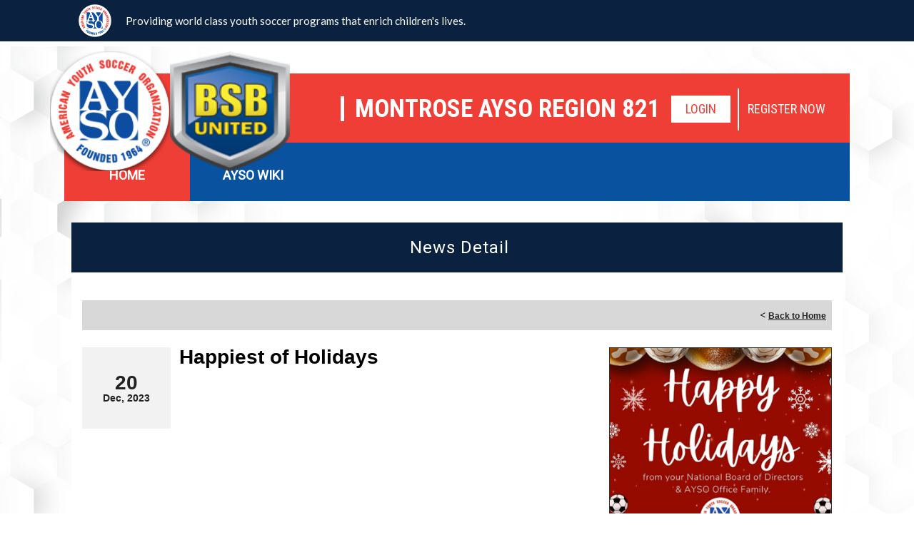

--- FILE ---
content_type: text/html; charset=utf-8
request_url: https://www.ayso821.org/Default.aspx?tabid=737820&mid=815670&newskeyid=HN2&newsid=480524&ctl=newsdetail
body_size: 23456
content:
<!DOCTYPE html PUBLIC "-//W3C//DTD XHTML 1.0 Transitional//EN" "http://www.w3.org/TR/xhtml1/DTD/xhtml1-transitional.dtd">
<html  xml:lang="en-US" lang="en-US" xmlns="http://www.w3.org/1999/xhtml">
<head id="Head"><title>
	Home
</title><meta content="text/html; charset=UTF-8" http-equiv="Content-Type" /><meta content="text/javascript" http-equiv="Content-Script-Type" /><meta content="text/css" http-equiv="Content-Style-Type" /><meta http-equiv="X-UA-Compatible" content="IE=edge" /><script type="text/javascript">window.NREUM||(NREUM={});NREUM.info = {"beacon":"bam.nr-data.net","errorBeacon":"bam.nr-data.net","licenseKey":"NRJS-2b5e40fedeab5009c41","applicationID":"454081301","transactionName":"bgRabBFWXxYCVUNaXVdOeWszGFUABVdCX0YXAEtIGw==","queueTime":0,"applicationTime":89,"agent":"","atts":"QkNZGllMEwsRGENBW0koXBpZFVQHWw8AUAtcVltdWgMBU1sUSk4="}</script><script type="text/javascript">(window.NREUM||(NREUM={})).init={privacy:{cookies_enabled:true},ajax:{deny_list:[]},feature_flags:["soft_nav"]};(window.NREUM||(NREUM={})).loader_config={licenseKey:"NRJS-2b5e40fedeab5009c41",applicationID:"454081301",browserID:"454091479"};;/*! For license information please see nr-loader-rum-1.307.0.min.js.LICENSE.txt */
(()=>{var e,t,r={163:(e,t,r)=>{"use strict";r.d(t,{j:()=>E});var n=r(384),i=r(1741);var a=r(2555);r(860).K7.genericEvents;const s="experimental.resources",o="register",c=e=>{if(!e||"string"!=typeof e)return!1;try{document.createDocumentFragment().querySelector(e)}catch{return!1}return!0};var d=r(2614),u=r(944),l=r(8122);const f="[data-nr-mask]",g=e=>(0,l.a)(e,(()=>{const e={feature_flags:[],experimental:{allow_registered_children:!1,resources:!1},mask_selector:"*",block_selector:"[data-nr-block]",mask_input_options:{color:!1,date:!1,"datetime-local":!1,email:!1,month:!1,number:!1,range:!1,search:!1,tel:!1,text:!1,time:!1,url:!1,week:!1,textarea:!1,select:!1,password:!0}};return{ajax:{deny_list:void 0,block_internal:!0,enabled:!0,autoStart:!0},api:{get allow_registered_children(){return e.feature_flags.includes(o)||e.experimental.allow_registered_children},set allow_registered_children(t){e.experimental.allow_registered_children=t},duplicate_registered_data:!1},browser_consent_mode:{enabled:!1},distributed_tracing:{enabled:void 0,exclude_newrelic_header:void 0,cors_use_newrelic_header:void 0,cors_use_tracecontext_headers:void 0,allowed_origins:void 0},get feature_flags(){return e.feature_flags},set feature_flags(t){e.feature_flags=t},generic_events:{enabled:!0,autoStart:!0},harvest:{interval:30},jserrors:{enabled:!0,autoStart:!0},logging:{enabled:!0,autoStart:!0},metrics:{enabled:!0,autoStart:!0},obfuscate:void 0,page_action:{enabled:!0},page_view_event:{enabled:!0,autoStart:!0},page_view_timing:{enabled:!0,autoStart:!0},performance:{capture_marks:!1,capture_measures:!1,capture_detail:!0,resources:{get enabled(){return e.feature_flags.includes(s)||e.experimental.resources},set enabled(t){e.experimental.resources=t},asset_types:[],first_party_domains:[],ignore_newrelic:!0}},privacy:{cookies_enabled:!0},proxy:{assets:void 0,beacon:void 0},session:{expiresMs:d.wk,inactiveMs:d.BB},session_replay:{autoStart:!0,enabled:!1,preload:!1,sampling_rate:10,error_sampling_rate:100,collect_fonts:!1,inline_images:!1,fix_stylesheets:!0,mask_all_inputs:!0,get mask_text_selector(){return e.mask_selector},set mask_text_selector(t){c(t)?e.mask_selector="".concat(t,",").concat(f):""===t||null===t?e.mask_selector=f:(0,u.R)(5,t)},get block_class(){return"nr-block"},get ignore_class(){return"nr-ignore"},get mask_text_class(){return"nr-mask"},get block_selector(){return e.block_selector},set block_selector(t){c(t)?e.block_selector+=",".concat(t):""!==t&&(0,u.R)(6,t)},get mask_input_options(){return e.mask_input_options},set mask_input_options(t){t&&"object"==typeof t?e.mask_input_options={...t,password:!0}:(0,u.R)(7,t)}},session_trace:{enabled:!0,autoStart:!0},soft_navigations:{enabled:!0,autoStart:!0},spa:{enabled:!0,autoStart:!0},ssl:void 0,user_actions:{enabled:!0,elementAttributes:["id","className","tagName","type"]}}})());var p=r(6154),m=r(9324);let h=0;const v={buildEnv:m.F3,distMethod:m.Xs,version:m.xv,originTime:p.WN},b={consented:!1},y={appMetadata:{},get consented(){return this.session?.state?.consent||b.consented},set consented(e){b.consented=e},customTransaction:void 0,denyList:void 0,disabled:!1,harvester:void 0,isolatedBacklog:!1,isRecording:!1,loaderType:void 0,maxBytes:3e4,obfuscator:void 0,onerror:void 0,ptid:void 0,releaseIds:{},session:void 0,timeKeeper:void 0,registeredEntities:[],jsAttributesMetadata:{bytes:0},get harvestCount(){return++h}},_=e=>{const t=(0,l.a)(e,y),r=Object.keys(v).reduce((e,t)=>(e[t]={value:v[t],writable:!1,configurable:!0,enumerable:!0},e),{});return Object.defineProperties(t,r)};var w=r(5701);const x=e=>{const t=e.startsWith("http");e+="/",r.p=t?e:"https://"+e};var R=r(7836),k=r(3241);const A={accountID:void 0,trustKey:void 0,agentID:void 0,licenseKey:void 0,applicationID:void 0,xpid:void 0},S=e=>(0,l.a)(e,A),T=new Set;function E(e,t={},r,s){let{init:o,info:c,loader_config:d,runtime:u={},exposed:l=!0}=t;if(!c){const e=(0,n.pV)();o=e.init,c=e.info,d=e.loader_config}e.init=g(o||{}),e.loader_config=S(d||{}),c.jsAttributes??={},p.bv&&(c.jsAttributes.isWorker=!0),e.info=(0,a.D)(c);const f=e.init,m=[c.beacon,c.errorBeacon];T.has(e.agentIdentifier)||(f.proxy.assets&&(x(f.proxy.assets),m.push(f.proxy.assets)),f.proxy.beacon&&m.push(f.proxy.beacon),e.beacons=[...m],function(e){const t=(0,n.pV)();Object.getOwnPropertyNames(i.W.prototype).forEach(r=>{const n=i.W.prototype[r];if("function"!=typeof n||"constructor"===n)return;let a=t[r];e[r]&&!1!==e.exposed&&"micro-agent"!==e.runtime?.loaderType&&(t[r]=(...t)=>{const n=e[r](...t);return a?a(...t):n})})}(e),(0,n.US)("activatedFeatures",w.B)),u.denyList=[...f.ajax.deny_list||[],...f.ajax.block_internal?m:[]],u.ptid=e.agentIdentifier,u.loaderType=r,e.runtime=_(u),T.has(e.agentIdentifier)||(e.ee=R.ee.get(e.agentIdentifier),e.exposed=l,(0,k.W)({agentIdentifier:e.agentIdentifier,drained:!!w.B?.[e.agentIdentifier],type:"lifecycle",name:"initialize",feature:void 0,data:e.config})),T.add(e.agentIdentifier)}},384:(e,t,r)=>{"use strict";r.d(t,{NT:()=>s,US:()=>u,Zm:()=>o,bQ:()=>d,dV:()=>c,pV:()=>l});var n=r(6154),i=r(1863),a=r(1910);const s={beacon:"bam.nr-data.net",errorBeacon:"bam.nr-data.net"};function o(){return n.gm.NREUM||(n.gm.NREUM={}),void 0===n.gm.newrelic&&(n.gm.newrelic=n.gm.NREUM),n.gm.NREUM}function c(){let e=o();return e.o||(e.o={ST:n.gm.setTimeout,SI:n.gm.setImmediate||n.gm.setInterval,CT:n.gm.clearTimeout,XHR:n.gm.XMLHttpRequest,REQ:n.gm.Request,EV:n.gm.Event,PR:n.gm.Promise,MO:n.gm.MutationObserver,FETCH:n.gm.fetch,WS:n.gm.WebSocket},(0,a.i)(...Object.values(e.o))),e}function d(e,t){let r=o();r.initializedAgents??={},t.initializedAt={ms:(0,i.t)(),date:new Date},r.initializedAgents[e]=t}function u(e,t){o()[e]=t}function l(){return function(){let e=o();const t=e.info||{};e.info={beacon:s.beacon,errorBeacon:s.errorBeacon,...t}}(),function(){let e=o();const t=e.init||{};e.init={...t}}(),c(),function(){let e=o();const t=e.loader_config||{};e.loader_config={...t}}(),o()}},782:(e,t,r)=>{"use strict";r.d(t,{T:()=>n});const n=r(860).K7.pageViewTiming},860:(e,t,r)=>{"use strict";r.d(t,{$J:()=>u,K7:()=>c,P3:()=>d,XX:()=>i,Yy:()=>o,df:()=>a,qY:()=>n,v4:()=>s});const n="events",i="jserrors",a="browser/blobs",s="rum",o="browser/logs",c={ajax:"ajax",genericEvents:"generic_events",jserrors:i,logging:"logging",metrics:"metrics",pageAction:"page_action",pageViewEvent:"page_view_event",pageViewTiming:"page_view_timing",sessionReplay:"session_replay",sessionTrace:"session_trace",softNav:"soft_navigations",spa:"spa"},d={[c.pageViewEvent]:1,[c.pageViewTiming]:2,[c.metrics]:3,[c.jserrors]:4,[c.spa]:5,[c.ajax]:6,[c.sessionTrace]:7,[c.softNav]:8,[c.sessionReplay]:9,[c.logging]:10,[c.genericEvents]:11},u={[c.pageViewEvent]:s,[c.pageViewTiming]:n,[c.ajax]:n,[c.spa]:n,[c.softNav]:n,[c.metrics]:i,[c.jserrors]:i,[c.sessionTrace]:a,[c.sessionReplay]:a,[c.logging]:o,[c.genericEvents]:"ins"}},944:(e,t,r)=>{"use strict";r.d(t,{R:()=>i});var n=r(3241);function i(e,t){"function"==typeof console.debug&&(console.debug("New Relic Warning: https://github.com/newrelic/newrelic-browser-agent/blob/main/docs/warning-codes.md#".concat(e),t),(0,n.W)({agentIdentifier:null,drained:null,type:"data",name:"warn",feature:"warn",data:{code:e,secondary:t}}))}},1687:(e,t,r)=>{"use strict";r.d(t,{Ak:()=>d,Ze:()=>f,x3:()=>u});var n=r(3241),i=r(7836),a=r(3606),s=r(860),o=r(2646);const c={};function d(e,t){const r={staged:!1,priority:s.P3[t]||0};l(e),c[e].get(t)||c[e].set(t,r)}function u(e,t){e&&c[e]&&(c[e].get(t)&&c[e].delete(t),p(e,t,!1),c[e].size&&g(e))}function l(e){if(!e)throw new Error("agentIdentifier required");c[e]||(c[e]=new Map)}function f(e="",t="feature",r=!1){if(l(e),!e||!c[e].get(t)||r)return p(e,t);c[e].get(t).staged=!0,g(e)}function g(e){const t=Array.from(c[e]);t.every(([e,t])=>t.staged)&&(t.sort((e,t)=>e[1].priority-t[1].priority),t.forEach(([t])=>{c[e].delete(t),p(e,t)}))}function p(e,t,r=!0){const s=e?i.ee.get(e):i.ee,c=a.i.handlers;if(!s.aborted&&s.backlog&&c){if((0,n.W)({agentIdentifier:e,type:"lifecycle",name:"drain",feature:t}),r){const e=s.backlog[t],r=c[t];if(r){for(let t=0;e&&t<e.length;++t)m(e[t],r);Object.entries(r).forEach(([e,t])=>{Object.values(t||{}).forEach(t=>{t[0]?.on&&t[0]?.context()instanceof o.y&&t[0].on(e,t[1])})})}}s.isolatedBacklog||delete c[t],s.backlog[t]=null,s.emit("drain-"+t,[])}}function m(e,t){var r=e[1];Object.values(t[r]||{}).forEach(t=>{var r=e[0];if(t[0]===r){var n=t[1],i=e[3],a=e[2];n.apply(i,a)}})}},1738:(e,t,r)=>{"use strict";r.d(t,{U:()=>g,Y:()=>f});var n=r(3241),i=r(9908),a=r(1863),s=r(944),o=r(5701),c=r(3969),d=r(8362),u=r(860),l=r(4261);function f(e,t,r,a){const f=a||r;!f||f[e]&&f[e]!==d.d.prototype[e]||(f[e]=function(){(0,i.p)(c.xV,["API/"+e+"/called"],void 0,u.K7.metrics,r.ee),(0,n.W)({agentIdentifier:r.agentIdentifier,drained:!!o.B?.[r.agentIdentifier],type:"data",name:"api",feature:l.Pl+e,data:{}});try{return t.apply(this,arguments)}catch(e){(0,s.R)(23,e)}})}function g(e,t,r,n,s){const o=e.info;null===r?delete o.jsAttributes[t]:o.jsAttributes[t]=r,(s||null===r)&&(0,i.p)(l.Pl+n,[(0,a.t)(),t,r],void 0,"session",e.ee)}},1741:(e,t,r)=>{"use strict";r.d(t,{W:()=>a});var n=r(944),i=r(4261);class a{#e(e,...t){if(this[e]!==a.prototype[e])return this[e](...t);(0,n.R)(35,e)}addPageAction(e,t){return this.#e(i.hG,e,t)}register(e){return this.#e(i.eY,e)}recordCustomEvent(e,t){return this.#e(i.fF,e,t)}setPageViewName(e,t){return this.#e(i.Fw,e,t)}setCustomAttribute(e,t,r){return this.#e(i.cD,e,t,r)}noticeError(e,t){return this.#e(i.o5,e,t)}setUserId(e,t=!1){return this.#e(i.Dl,e,t)}setApplicationVersion(e){return this.#e(i.nb,e)}setErrorHandler(e){return this.#e(i.bt,e)}addRelease(e,t){return this.#e(i.k6,e,t)}log(e,t){return this.#e(i.$9,e,t)}start(){return this.#e(i.d3)}finished(e){return this.#e(i.BL,e)}recordReplay(){return this.#e(i.CH)}pauseReplay(){return this.#e(i.Tb)}addToTrace(e){return this.#e(i.U2,e)}setCurrentRouteName(e){return this.#e(i.PA,e)}interaction(e){return this.#e(i.dT,e)}wrapLogger(e,t,r){return this.#e(i.Wb,e,t,r)}measure(e,t){return this.#e(i.V1,e,t)}consent(e){return this.#e(i.Pv,e)}}},1863:(e,t,r)=>{"use strict";function n(){return Math.floor(performance.now())}r.d(t,{t:()=>n})},1910:(e,t,r)=>{"use strict";r.d(t,{i:()=>a});var n=r(944);const i=new Map;function a(...e){return e.every(e=>{if(i.has(e))return i.get(e);const t="function"==typeof e?e.toString():"",r=t.includes("[native code]"),a=t.includes("nrWrapper");return r||a||(0,n.R)(64,e?.name||t),i.set(e,r),r})}},2555:(e,t,r)=>{"use strict";r.d(t,{D:()=>o,f:()=>s});var n=r(384),i=r(8122);const a={beacon:n.NT.beacon,errorBeacon:n.NT.errorBeacon,licenseKey:void 0,applicationID:void 0,sa:void 0,queueTime:void 0,applicationTime:void 0,ttGuid:void 0,user:void 0,account:void 0,product:void 0,extra:void 0,jsAttributes:{},userAttributes:void 0,atts:void 0,transactionName:void 0,tNamePlain:void 0};function s(e){try{return!!e.licenseKey&&!!e.errorBeacon&&!!e.applicationID}catch(e){return!1}}const o=e=>(0,i.a)(e,a)},2614:(e,t,r)=>{"use strict";r.d(t,{BB:()=>s,H3:()=>n,g:()=>d,iL:()=>c,tS:()=>o,uh:()=>i,wk:()=>a});const n="NRBA",i="SESSION",a=144e5,s=18e5,o={STARTED:"session-started",PAUSE:"session-pause",RESET:"session-reset",RESUME:"session-resume",UPDATE:"session-update"},c={SAME_TAB:"same-tab",CROSS_TAB:"cross-tab"},d={OFF:0,FULL:1,ERROR:2}},2646:(e,t,r)=>{"use strict";r.d(t,{y:()=>n});class n{constructor(e){this.contextId=e}}},2843:(e,t,r)=>{"use strict";r.d(t,{G:()=>a,u:()=>i});var n=r(3878);function i(e,t=!1,r,i){(0,n.DD)("visibilitychange",function(){if(t)return void("hidden"===document.visibilityState&&e());e(document.visibilityState)},r,i)}function a(e,t,r){(0,n.sp)("pagehide",e,t,r)}},3241:(e,t,r)=>{"use strict";r.d(t,{W:()=>a});var n=r(6154);const i="newrelic";function a(e={}){try{n.gm.dispatchEvent(new CustomEvent(i,{detail:e}))}catch(e){}}},3606:(e,t,r)=>{"use strict";r.d(t,{i:()=>a});var n=r(9908);a.on=s;var i=a.handlers={};function a(e,t,r,a){s(a||n.d,i,e,t,r)}function s(e,t,r,i,a){a||(a="feature"),e||(e=n.d);var s=t[a]=t[a]||{};(s[r]=s[r]||[]).push([e,i])}},3878:(e,t,r)=>{"use strict";function n(e,t){return{capture:e,passive:!1,signal:t}}function i(e,t,r=!1,i){window.addEventListener(e,t,n(r,i))}function a(e,t,r=!1,i){document.addEventListener(e,t,n(r,i))}r.d(t,{DD:()=>a,jT:()=>n,sp:()=>i})},3969:(e,t,r)=>{"use strict";r.d(t,{TZ:()=>n,XG:()=>o,rs:()=>i,xV:()=>s,z_:()=>a});const n=r(860).K7.metrics,i="sm",a="cm",s="storeSupportabilityMetrics",o="storeEventMetrics"},4234:(e,t,r)=>{"use strict";r.d(t,{W:()=>a});var n=r(7836),i=r(1687);class a{constructor(e,t){this.agentIdentifier=e,this.ee=n.ee.get(e),this.featureName=t,this.blocked=!1}deregisterDrain(){(0,i.x3)(this.agentIdentifier,this.featureName)}}},4261:(e,t,r)=>{"use strict";r.d(t,{$9:()=>d,BL:()=>o,CH:()=>g,Dl:()=>_,Fw:()=>y,PA:()=>h,Pl:()=>n,Pv:()=>k,Tb:()=>l,U2:()=>a,V1:()=>R,Wb:()=>x,bt:()=>b,cD:()=>v,d3:()=>w,dT:()=>c,eY:()=>p,fF:()=>f,hG:()=>i,k6:()=>s,nb:()=>m,o5:()=>u});const n="api-",i="addPageAction",a="addToTrace",s="addRelease",o="finished",c="interaction",d="log",u="noticeError",l="pauseReplay",f="recordCustomEvent",g="recordReplay",p="register",m="setApplicationVersion",h="setCurrentRouteName",v="setCustomAttribute",b="setErrorHandler",y="setPageViewName",_="setUserId",w="start",x="wrapLogger",R="measure",k="consent"},5289:(e,t,r)=>{"use strict";r.d(t,{GG:()=>s,Qr:()=>c,sB:()=>o});var n=r(3878),i=r(6389);function a(){return"undefined"==typeof document||"complete"===document.readyState}function s(e,t){if(a())return e();const r=(0,i.J)(e),s=setInterval(()=>{a()&&(clearInterval(s),r())},500);(0,n.sp)("load",r,t)}function o(e){if(a())return e();(0,n.DD)("DOMContentLoaded",e)}function c(e){if(a())return e();(0,n.sp)("popstate",e)}},5607:(e,t,r)=>{"use strict";r.d(t,{W:()=>n});const n=(0,r(9566).bz)()},5701:(e,t,r)=>{"use strict";r.d(t,{B:()=>a,t:()=>s});var n=r(3241);const i=new Set,a={};function s(e,t){const r=t.agentIdentifier;a[r]??={},e&&"object"==typeof e&&(i.has(r)||(t.ee.emit("rumresp",[e]),a[r]=e,i.add(r),(0,n.W)({agentIdentifier:r,loaded:!0,drained:!0,type:"lifecycle",name:"load",feature:void 0,data:e})))}},6154:(e,t,r)=>{"use strict";r.d(t,{OF:()=>c,RI:()=>i,WN:()=>u,bv:()=>a,eN:()=>l,gm:()=>s,mw:()=>o,sb:()=>d});var n=r(1863);const i="undefined"!=typeof window&&!!window.document,a="undefined"!=typeof WorkerGlobalScope&&("undefined"!=typeof self&&self instanceof WorkerGlobalScope&&self.navigator instanceof WorkerNavigator||"undefined"!=typeof globalThis&&globalThis instanceof WorkerGlobalScope&&globalThis.navigator instanceof WorkerNavigator),s=i?window:"undefined"!=typeof WorkerGlobalScope&&("undefined"!=typeof self&&self instanceof WorkerGlobalScope&&self||"undefined"!=typeof globalThis&&globalThis instanceof WorkerGlobalScope&&globalThis),o=Boolean("hidden"===s?.document?.visibilityState),c=/iPad|iPhone|iPod/.test(s.navigator?.userAgent),d=c&&"undefined"==typeof SharedWorker,u=((()=>{const e=s.navigator?.userAgent?.match(/Firefox[/\s](\d+\.\d+)/);Array.isArray(e)&&e.length>=2&&e[1]})(),Date.now()-(0,n.t)()),l=()=>"undefined"!=typeof PerformanceNavigationTiming&&s?.performance?.getEntriesByType("navigation")?.[0]?.responseStart},6389:(e,t,r)=>{"use strict";function n(e,t=500,r={}){const n=r?.leading||!1;let i;return(...r)=>{n&&void 0===i&&(e.apply(this,r),i=setTimeout(()=>{i=clearTimeout(i)},t)),n||(clearTimeout(i),i=setTimeout(()=>{e.apply(this,r)},t))}}function i(e){let t=!1;return(...r)=>{t||(t=!0,e.apply(this,r))}}r.d(t,{J:()=>i,s:()=>n})},6630:(e,t,r)=>{"use strict";r.d(t,{T:()=>n});const n=r(860).K7.pageViewEvent},7699:(e,t,r)=>{"use strict";r.d(t,{It:()=>a,KC:()=>o,No:()=>i,qh:()=>s});var n=r(860);const i=16e3,a=1e6,s="SESSION_ERROR",o={[n.K7.logging]:!0,[n.K7.genericEvents]:!1,[n.K7.jserrors]:!1,[n.K7.ajax]:!1}},7836:(e,t,r)=>{"use strict";r.d(t,{P:()=>o,ee:()=>c});var n=r(384),i=r(8990),a=r(2646),s=r(5607);const o="nr@context:".concat(s.W),c=function e(t,r){var n={},s={},u={},l=!1;try{l=16===r.length&&d.initializedAgents?.[r]?.runtime.isolatedBacklog}catch(e){}var f={on:p,addEventListener:p,removeEventListener:function(e,t){var r=n[e];if(!r)return;for(var i=0;i<r.length;i++)r[i]===t&&r.splice(i,1)},emit:function(e,r,n,i,a){!1!==a&&(a=!0);if(c.aborted&&!i)return;t&&a&&t.emit(e,r,n);var o=g(n);m(e).forEach(e=>{e.apply(o,r)});var d=v()[s[e]];d&&d.push([f,e,r,o]);return o},get:h,listeners:m,context:g,buffer:function(e,t){const r=v();if(t=t||"feature",f.aborted)return;Object.entries(e||{}).forEach(([e,n])=>{s[n]=t,t in r||(r[t]=[])})},abort:function(){f._aborted=!0,Object.keys(f.backlog).forEach(e=>{delete f.backlog[e]})},isBuffering:function(e){return!!v()[s[e]]},debugId:r,backlog:l?{}:t&&"object"==typeof t.backlog?t.backlog:{},isolatedBacklog:l};return Object.defineProperty(f,"aborted",{get:()=>{let e=f._aborted||!1;return e||(t&&(e=t.aborted),e)}}),f;function g(e){return e&&e instanceof a.y?e:e?(0,i.I)(e,o,()=>new a.y(o)):new a.y(o)}function p(e,t){n[e]=m(e).concat(t)}function m(e){return n[e]||[]}function h(t){return u[t]=u[t]||e(f,t)}function v(){return f.backlog}}(void 0,"globalEE"),d=(0,n.Zm)();d.ee||(d.ee=c)},8122:(e,t,r)=>{"use strict";r.d(t,{a:()=>i});var n=r(944);function i(e,t){try{if(!e||"object"!=typeof e)return(0,n.R)(3);if(!t||"object"!=typeof t)return(0,n.R)(4);const r=Object.create(Object.getPrototypeOf(t),Object.getOwnPropertyDescriptors(t)),a=0===Object.keys(r).length?e:r;for(let s in a)if(void 0!==e[s])try{if(null===e[s]){r[s]=null;continue}Array.isArray(e[s])&&Array.isArray(t[s])?r[s]=Array.from(new Set([...e[s],...t[s]])):"object"==typeof e[s]&&"object"==typeof t[s]?r[s]=i(e[s],t[s]):r[s]=e[s]}catch(e){r[s]||(0,n.R)(1,e)}return r}catch(e){(0,n.R)(2,e)}}},8362:(e,t,r)=>{"use strict";r.d(t,{d:()=>a});var n=r(9566),i=r(1741);class a extends i.W{agentIdentifier=(0,n.LA)(16)}},8374:(e,t,r)=>{r.nc=(()=>{try{return document?.currentScript?.nonce}catch(e){}return""})()},8990:(e,t,r)=>{"use strict";r.d(t,{I:()=>i});var n=Object.prototype.hasOwnProperty;function i(e,t,r){if(n.call(e,t))return e[t];var i=r();if(Object.defineProperty&&Object.keys)try{return Object.defineProperty(e,t,{value:i,writable:!0,enumerable:!1}),i}catch(e){}return e[t]=i,i}},9324:(e,t,r)=>{"use strict";r.d(t,{F3:()=>i,Xs:()=>a,xv:()=>n});const n="1.307.0",i="PROD",a="CDN"},9566:(e,t,r)=>{"use strict";r.d(t,{LA:()=>o,bz:()=>s});var n=r(6154);const i="xxxxxxxx-xxxx-4xxx-yxxx-xxxxxxxxxxxx";function a(e,t){return e?15&e[t]:16*Math.random()|0}function s(){const e=n.gm?.crypto||n.gm?.msCrypto;let t,r=0;return e&&e.getRandomValues&&(t=e.getRandomValues(new Uint8Array(30))),i.split("").map(e=>"x"===e?a(t,r++).toString(16):"y"===e?(3&a()|8).toString(16):e).join("")}function o(e){const t=n.gm?.crypto||n.gm?.msCrypto;let r,i=0;t&&t.getRandomValues&&(r=t.getRandomValues(new Uint8Array(e)));const s=[];for(var o=0;o<e;o++)s.push(a(r,i++).toString(16));return s.join("")}},9908:(e,t,r)=>{"use strict";r.d(t,{d:()=>n,p:()=>i});var n=r(7836).ee.get("handle");function i(e,t,r,i,a){a?(a.buffer([e],i),a.emit(e,t,r)):(n.buffer([e],i),n.emit(e,t,r))}}},n={};function i(e){var t=n[e];if(void 0!==t)return t.exports;var a=n[e]={exports:{}};return r[e](a,a.exports,i),a.exports}i.m=r,i.d=(e,t)=>{for(var r in t)i.o(t,r)&&!i.o(e,r)&&Object.defineProperty(e,r,{enumerable:!0,get:t[r]})},i.f={},i.e=e=>Promise.all(Object.keys(i.f).reduce((t,r)=>(i.f[r](e,t),t),[])),i.u=e=>"nr-rum-1.307.0.min.js",i.o=(e,t)=>Object.prototype.hasOwnProperty.call(e,t),e={},t="NRBA-1.307.0.PROD:",i.l=(r,n,a,s)=>{if(e[r])e[r].push(n);else{var o,c;if(void 0!==a)for(var d=document.getElementsByTagName("script"),u=0;u<d.length;u++){var l=d[u];if(l.getAttribute("src")==r||l.getAttribute("data-webpack")==t+a){o=l;break}}if(!o){c=!0;var f={296:"sha512-3EXXyZqgAupfCzApe8jx8MLgGn3TbzhyI1Jve2HiIeHZU3eYpQT4hF0fMRkBBDdQT8+b9YmzmeYUZ4Q/8KBSNg=="};(o=document.createElement("script")).charset="utf-8",i.nc&&o.setAttribute("nonce",i.nc),o.setAttribute("data-webpack",t+a),o.src=r,0!==o.src.indexOf(window.location.origin+"/")&&(o.crossOrigin="anonymous"),f[s]&&(o.integrity=f[s])}e[r]=[n];var g=(t,n)=>{o.onerror=o.onload=null,clearTimeout(p);var i=e[r];if(delete e[r],o.parentNode&&o.parentNode.removeChild(o),i&&i.forEach(e=>e(n)),t)return t(n)},p=setTimeout(g.bind(null,void 0,{type:"timeout",target:o}),12e4);o.onerror=g.bind(null,o.onerror),o.onload=g.bind(null,o.onload),c&&document.head.appendChild(o)}},i.r=e=>{"undefined"!=typeof Symbol&&Symbol.toStringTag&&Object.defineProperty(e,Symbol.toStringTag,{value:"Module"}),Object.defineProperty(e,"__esModule",{value:!0})},i.p="https://js-agent.newrelic.com/",(()=>{var e={374:0,840:0};i.f.j=(t,r)=>{var n=i.o(e,t)?e[t]:void 0;if(0!==n)if(n)r.push(n[2]);else{var a=new Promise((r,i)=>n=e[t]=[r,i]);r.push(n[2]=a);var s=i.p+i.u(t),o=new Error;i.l(s,r=>{if(i.o(e,t)&&(0!==(n=e[t])&&(e[t]=void 0),n)){var a=r&&("load"===r.type?"missing":r.type),s=r&&r.target&&r.target.src;o.message="Loading chunk "+t+" failed: ("+a+": "+s+")",o.name="ChunkLoadError",o.type=a,o.request=s,n[1](o)}},"chunk-"+t,t)}};var t=(t,r)=>{var n,a,[s,o,c]=r,d=0;if(s.some(t=>0!==e[t])){for(n in o)i.o(o,n)&&(i.m[n]=o[n]);if(c)c(i)}for(t&&t(r);d<s.length;d++)a=s[d],i.o(e,a)&&e[a]&&e[a][0](),e[a]=0},r=self["webpackChunk:NRBA-1.307.0.PROD"]=self["webpackChunk:NRBA-1.307.0.PROD"]||[];r.forEach(t.bind(null,0)),r.push=t.bind(null,r.push.bind(r))})(),(()=>{"use strict";i(8374);var e=i(8362),t=i(860);const r=Object.values(t.K7);var n=i(163);var a=i(9908),s=i(1863),o=i(4261),c=i(1738);var d=i(1687),u=i(4234),l=i(5289),f=i(6154),g=i(944),p=i(384);const m=e=>f.RI&&!0===e?.privacy.cookies_enabled;function h(e){return!!(0,p.dV)().o.MO&&m(e)&&!0===e?.session_trace.enabled}var v=i(6389),b=i(7699);class y extends u.W{constructor(e,t){super(e.agentIdentifier,t),this.agentRef=e,this.abortHandler=void 0,this.featAggregate=void 0,this.loadedSuccessfully=void 0,this.onAggregateImported=new Promise(e=>{this.loadedSuccessfully=e}),this.deferred=Promise.resolve(),!1===e.init[this.featureName].autoStart?this.deferred=new Promise((t,r)=>{this.ee.on("manual-start-all",(0,v.J)(()=>{(0,d.Ak)(e.agentIdentifier,this.featureName),t()}))}):(0,d.Ak)(e.agentIdentifier,t)}importAggregator(e,t,r={}){if(this.featAggregate)return;const n=async()=>{let n;await this.deferred;try{if(m(e.init)){const{setupAgentSession:t}=await i.e(296).then(i.bind(i,3305));n=t(e)}}catch(e){(0,g.R)(20,e),this.ee.emit("internal-error",[e]),(0,a.p)(b.qh,[e],void 0,this.featureName,this.ee)}try{if(!this.#t(this.featureName,n,e.init))return(0,d.Ze)(this.agentIdentifier,this.featureName),void this.loadedSuccessfully(!1);const{Aggregate:i}=await t();this.featAggregate=new i(e,r),e.runtime.harvester.initializedAggregates.push(this.featAggregate),this.loadedSuccessfully(!0)}catch(e){(0,g.R)(34,e),this.abortHandler?.(),(0,d.Ze)(this.agentIdentifier,this.featureName,!0),this.loadedSuccessfully(!1),this.ee&&this.ee.abort()}};f.RI?(0,l.GG)(()=>n(),!0):n()}#t(e,r,n){if(this.blocked)return!1;switch(e){case t.K7.sessionReplay:return h(n)&&!!r;case t.K7.sessionTrace:return!!r;default:return!0}}}var _=i(6630),w=i(2614),x=i(3241);class R extends y{static featureName=_.T;constructor(e){var t;super(e,_.T),this.setupInspectionEvents(e.agentIdentifier),t=e,(0,c.Y)(o.Fw,function(e,r){"string"==typeof e&&("/"!==e.charAt(0)&&(e="/"+e),t.runtime.customTransaction=(r||"http://custom.transaction")+e,(0,a.p)(o.Pl+o.Fw,[(0,s.t)()],void 0,void 0,t.ee))},t),this.importAggregator(e,()=>i.e(296).then(i.bind(i,3943)))}setupInspectionEvents(e){const t=(t,r)=>{t&&(0,x.W)({agentIdentifier:e,timeStamp:t.timeStamp,loaded:"complete"===t.target.readyState,type:"window",name:r,data:t.target.location+""})};(0,l.sB)(e=>{t(e,"DOMContentLoaded")}),(0,l.GG)(e=>{t(e,"load")}),(0,l.Qr)(e=>{t(e,"navigate")}),this.ee.on(w.tS.UPDATE,(t,r)=>{(0,x.W)({agentIdentifier:e,type:"lifecycle",name:"session",data:r})})}}class k extends e.d{constructor(e){var t;(super(),f.gm)?(this.features={},(0,p.bQ)(this.agentIdentifier,this),this.desiredFeatures=new Set(e.features||[]),this.desiredFeatures.add(R),(0,n.j)(this,e,e.loaderType||"agent"),t=this,(0,c.Y)(o.cD,function(e,r,n=!1){if("string"==typeof e){if(["string","number","boolean"].includes(typeof r)||null===r)return(0,c.U)(t,e,r,o.cD,n);(0,g.R)(40,typeof r)}else(0,g.R)(39,typeof e)},t),function(e){(0,c.Y)(o.Dl,function(t,r=!1){if("string"!=typeof t&&null!==t)return void(0,g.R)(41,typeof t);const n=e.info.jsAttributes["enduser.id"];r&&null!=n&&n!==t?(0,a.p)(o.Pl+"setUserIdAndResetSession",[t],void 0,"session",e.ee):(0,c.U)(e,"enduser.id",t,o.Dl,!0)},e)}(this),function(e){(0,c.Y)(o.nb,function(t){if("string"==typeof t||null===t)return(0,c.U)(e,"application.version",t,o.nb,!1);(0,g.R)(42,typeof t)},e)}(this),function(e){(0,c.Y)(o.d3,function(){e.ee.emit("manual-start-all")},e)}(this),function(e){(0,c.Y)(o.Pv,function(t=!0){if("boolean"==typeof t){if((0,a.p)(o.Pl+o.Pv,[t],void 0,"session",e.ee),e.runtime.consented=t,t){const t=e.features.page_view_event;t.onAggregateImported.then(e=>{const r=t.featAggregate;e&&!r.sentRum&&r.sendRum()})}}else(0,g.R)(65,typeof t)},e)}(this),this.run()):(0,g.R)(21)}get config(){return{info:this.info,init:this.init,loader_config:this.loader_config,runtime:this.runtime}}get api(){return this}run(){try{const e=function(e){const t={};return r.forEach(r=>{t[r]=!!e[r]?.enabled}),t}(this.init),n=[...this.desiredFeatures];n.sort((e,r)=>t.P3[e.featureName]-t.P3[r.featureName]),n.forEach(r=>{if(!e[r.featureName]&&r.featureName!==t.K7.pageViewEvent)return;if(r.featureName===t.K7.spa)return void(0,g.R)(67);const n=function(e){switch(e){case t.K7.ajax:return[t.K7.jserrors];case t.K7.sessionTrace:return[t.K7.ajax,t.K7.pageViewEvent];case t.K7.sessionReplay:return[t.K7.sessionTrace];case t.K7.pageViewTiming:return[t.K7.pageViewEvent];default:return[]}}(r.featureName).filter(e=>!(e in this.features));n.length>0&&(0,g.R)(36,{targetFeature:r.featureName,missingDependencies:n}),this.features[r.featureName]=new r(this)})}catch(e){(0,g.R)(22,e);for(const e in this.features)this.features[e].abortHandler?.();const t=(0,p.Zm)();delete t.initializedAgents[this.agentIdentifier]?.features,delete this.sharedAggregator;return t.ee.get(this.agentIdentifier).abort(),!1}}}var A=i(2843),S=i(782);class T extends y{static featureName=S.T;constructor(e){super(e,S.T),f.RI&&((0,A.u)(()=>(0,a.p)("docHidden",[(0,s.t)()],void 0,S.T,this.ee),!0),(0,A.G)(()=>(0,a.p)("winPagehide",[(0,s.t)()],void 0,S.T,this.ee)),this.importAggregator(e,()=>i.e(296).then(i.bind(i,2117))))}}var E=i(3969);class I extends y{static featureName=E.TZ;constructor(e){super(e,E.TZ),f.RI&&document.addEventListener("securitypolicyviolation",e=>{(0,a.p)(E.xV,["Generic/CSPViolation/Detected"],void 0,this.featureName,this.ee)}),this.importAggregator(e,()=>i.e(296).then(i.bind(i,9623)))}}new k({features:[R,T,I],loaderType:"lite"})})()})();</script><meta id="MetaCopyright" name="COPYRIGHT" content="Copyright (c) 2026 by Region 821" /><meta id="MetaAuthor" name="AUTHOR" content="Region 821" /><meta name="RESOURCE-TYPE" content="DOCUMENT" /><meta name="DISTRIBUTION" content="GLOBAL" /><meta id="MetaRobots" name="ROBOTS" content="INDEX, FOLLOW" /><meta name="REVISIT-AFTER" content="1 DAYS" /><meta name="RATING" content="GENERAL" /><meta http-equiv="PAGE-ENTER" content="RevealTrans(Duration=0,Transition=1)" /><style id="StylePlaceholder" type="text/css"></style><link href="/portals/_default/default.css?cdv=297" type="text/css" rel="stylesheet"/><link href="/portals/_default/admin.css?cdv=297" type="text/css" rel="stylesheet"/><link href="/portals/_default/skins/ayso-modern-2023/skin.css?cdv=297" type="text/css" rel="stylesheet"/><link href="/portals/_default/containers/ayso-modern-2023/container.css?cdv=297" type="text/css" rel="stylesheet"/><link href="/portals/_default/skins/_default/webcontrolskin/default/combobox.default.css?cdv=297" type="text/css" rel="stylesheet"/><link href="/portals/_default/skins/ayso-modern-2023/css/ayso-modern-3.css?cdv=297" type="text/css" rel="stylesheet"/><link href="/resources/bsb.controls/customteampage.css?cdv=297" type="text/css" rel="stylesheet"/><script src="/resources/shared/scripts/jquery/jquery.min.js?cdv=297" type="text/javascript"></script><script src="/resources/shared/scripts/jquery/jquery-migrate.min.js?cdv=297" type="text/javascript"></script><script src="/resources/shared/scripts/jquery/jquery-ui.min.js?cdv=297" type="text/javascript"></script>
<script>
!function(){var analytics=window.analytics=window.analytics||[];if(!analytics.initialize)if(analytics.invoked)window.console&&console.error&&console.error("Segment snippet included twice..");else{analytics.invoked=!0;analytics.methods=["trackSubmit","trackClick","trackLink","trackForm","pageview","identify","reset","group","track","ready","alias","debug","page","once","off","on"];analytics.factory=function(t){return function(){var e=Array.prototype.slice.call(arguments);e.unshift(t);analytics.push(e);return analytics}};for(var t=0;t<analytics.methods.length;t++){var e=analytics.methods[t];analytics[e]=analytics.factory(e)}analytics.load=function(t,e){var n=document.createElement("script");n.type="text/javascript";n.async=!0;n.src="https://cdn.segment.com/analytics.js/v1/"+t+"/analytics.min.js";var a=document.getElementsByTagName("script")[0];a.parentNode.insertBefore(n,a);analytics._loadOptions=e};analytics.SNIPPET_VERSION="4.1.0";
analytics.load("vwPZbUUO9tST7jvVEVKUgfx7fLvtimDG");
//analytics.page();
}}();
</script>

    <script>
        window.dataLayer = window.dataLayer || [];
        function gtag() { dataLayer.push(arguments); }

        gtag('consent', 'default', {
            ad_storage: 'denied',
            analytics_storage: 'denied',
            ad_user_data: 'denied',
            ad_personalization: 'denied',
            functionality_storage: 'denied',
            personalization_storage: 'denied',
            security_storage: 'denied'
        });
        gtag('consent', 'default', {
            ad_storage: 'denied',
            analytics_storage: 'denied',
            ad_user_data: 'denied',
            ad_personalization: 'denied',
            functionality_storage: 'denied',
            personalization_storage: 'denied',
            security_storage: 'granted',
            regions: ['AS', 'AI', 'AG', 'AR', 'AW', 'AU', 'AT', 'BS', 'BB', 'BY', 'BE', 'BM', 'BO', 'BQ', 'BR', 'BG', 'CA', 'CL', 'CN', 'CO', 'CR', 'HR', 'CU', 'CW', 'CY', 'CZ', 'DK', 'DM', 'DO', 'EC', 'SV', 'EE', 'FI', 'FR', 'DE', 'GR', 'GD', 'GU', 'GT', 'GY', 'HT', 'HK', 'HU', 'IN', 'ID', 'IE', 'IL', 'IT', 'JM', 'JP', 'KR', 'KW', 'LV', 'LB', 'LT', 'LU', 'MT', 'MX', 'NP', 'NL', 'NZ', 'NI', 'NG', 'NO', 'PA', 'PY', 'PE', 'PH', 'PL', 'PT', 'PR', 'QA', 'RO', 'KN', 'LC', 'MF', 'VC', 'SA', 'RS', 'SG', 'SK', 'SI', 'ZA', 'ES', 'SR', 'SE', 'CH', 'TW', 'TT', 'AE', 'GB', 'US', 'UY', 'VE', 'VN', 'VI', 'PK']
        });
    </script>

<!-- Google Tag Manager -->
<script>
	(function(w,d,s,l,i){
	w[l]=w[l]||[];
	w[l].push({'gtm.start':new Date().getTime(),event:'gtm.js'});
	var f=d.getElementsByTagName(s)[0],
	j=d.createElement(s),
	dl=l!='dataLayer'?'&l='+l:'';
	j.async=true;
		
	j.src='https://www.googletagmanager.com/gtm.js?id='+i+dl+'';
	f.parentNode.insertBefore(j,f);
	})
(window,document,'script','dataLayer','GTM-MSRCR47S');
</script>
<!-- End Google Tag Manager -->

<!-- Google Tag Manager -->
<script>
  (function(w, d, s, l, i) {
    w[l] = w[l] || [];
    w[l].push({ 'gtm.start': new Date().getTime(), event: 'gtm.js' });
    var f = d.getElementsByTagName(s)[0],
      j = d.createElement(s),
      dl = l != 'dataLayer' ? '&l=' + l : '';
    j.async = true;
    j.src = 'https://www.googletagmanager.com/gtm.js?id=' + i + dl;
    f.parentNode.insertBefore(j, f);
  })(window, document, 'script', 'dataLayer', 'GTM-WMZLMM4');
  window.dataLayer = window.dataLayer || [];
    window.dataLayer.push({
        'userPortalId': '14451',
        'instanceKey': 'ayso',
        'userId': '-1',
        'isAdminUser': 'False',
        'isStackHubPortal': 'False',
		'appName': 'Core Legacy',
		'appEnvironment': 'Live',
    });
    
	
	function pushAppDataReadyEvent() {
      window.dataLayer.push({ 'event': 'appDataReady' });
    }
	
	setTimeout(pushAppDataReadyEvent, 200);

</script>
<!-- End Google Tag Manager -->


<meta name="PortalId" content= "14451" /> 

<script type="text/javascript">
	function redirectToSSLUrl(url){window.location=decodeURIComponent(url);}
	
	$(document).ready(function(){
		if(window.location.protocol === "https:") return;
		var tabIdBasedUrl = "/Default.aspx?tabid=737820";
		var currentUrl = document.location.href.substring(document.location.origin.length);
		var sslUrl= "https://www.ayso821.org";
		
		if(currentUrl.toLowerCase().indexOf("tabid=") == -1){ currentUrl = tabIdBasedUrl;}
		
		var s = document.createElement("script");
		s.type = "text/javascript";
		s.src = sslUrl + "/AmILoggedInHandler.ashx?portalId=14451&currenturl=" + encodeURIComponent(currentUrl);
		$("body").append(s);
	});
</script>

<script type="text/javascript">
$(document).ready( function () {
	if (typeof ReportViewer != 'undefined') {
			ReportViewer.prototype.PrintReport = function () {
				switch (this.defaultPrintFormat) {
					case "Default":
						this.DefaultPrint();
						break;
					case "PDF":
						this.PrintAs("PDF");
						previewFrame = document.getElementById(this.previewFrameID);
						previewFrame.onload = function () { previewFrame.contentDocument.execCommand("print", true, null); }
						break;
				}
			};
		}
});
</script>

<link href="https:///Default.aspx?tabid=737820&amp;mid=815670&amp;newskeyid=HN2&amp;newsid=480524&amp;ctl=newsdetail" rel="canonical" /><meta name='viewport' content='intial-scale=1.0,width=device-width'/><link rel="stylesheet" type="text/css" href="/DesktopModules/DDRMenu/BSBMobNav/mobnav.css"></link></head>
<body id="Body" class=" ayso-modern1">
		

<!-- Google Tag Manager (noscript) -->
<noscript>
	<iframe 
	    src="https://www.googletagmanager.com/ns.html?id=GTM-MSRCR47S" 
			height="0" 
			width="0" 
			style="display:none;visibility:hidden">
	</iframe>
</noscript>
<!-- End Google Tag Manager (noscript) -->

<!-- Google Tag Manager (noscript) -->
<noscript>
	<iframe
		src="https://www.googletagmanager.com/ns.html?id='GTM-WMZLMM4'"
		height="0"
		width="0"
		style="display:none;visibility:hidden"
	></iframe>
</noscript>
<div id="mp-toolbar-host"></div>
<!-- End Google Tag Manager (noscript) -->

		<form method="post" action="/Default.aspx?tabid=737820&amp;mid=815670&amp;newskeyid=HN2&amp;newsid=480524&amp;ctl=newsdetail" id="Form" enctype="multipart/form-data">
<div class="aspNetHidden">
<input type="hidden" name="StylesheetManager_TSSM" id="StylesheetManager_TSSM" value="" />
<input type="hidden" name="ScriptManager_TSM" id="ScriptManager_TSM" value="" />
<input type="hidden" name="__EVENTTARGET" id="__EVENTTARGET" value="" />
<input type="hidden" name="__EVENTARGUMENT" id="__EVENTARGUMENT" value="" />
<input type="hidden" name="_VSTATE" id="_VSTATE" value="H4sIAAAAAAAEAJ1VW28aRxQu410udmwemtCoamGCoqRRA8suhEtUWpXFkS1hsMzaSZ6sgRnw1svMdncw5te3cwGykdyL/LKaM2fOd77zzTmzf6XyeXPfdmo1x2nUnVa+AIrfXqHAx4iTC/LnksT8jGECUoXsTDoNj9xzc/3Li/7I9T6fH8Mbvgjg+WVvcOrCcsWyPtZdy+p7ffjpxDsbQLtag16EaOxzn1EUWNbxsAzLN5yH7y1rtVpVV/Uqi+aWd2HdSyxbBm+WFZ6IrGKOy79iAASNUsp04f0ieB8gOu+WCa1cjsvwK0N4adx9IJHd6XQ0fhkDI48LRyAtK8tc+bE/CcgNBpl8wShmpoxyQjkuAbGVFVulPb3OSQZ7JnRZuI78+Q2HP03fQKfmNOFkDS/IXPCFbcfGYD8RdaCj9pP+I713eDrsH396Cz+MBoPRR6z5mNMAxbF5CNE6ZpWFuISI2gUAUoKyMcvLSAFbADNhZ5UqRfMOBUtimnaj8c6WxYkzppmqaUSxBBVblSLXhsSV1gajID9ppQiQ8EIBj7HA88Mk5+LBEN35c9Edl1Fg/mBhMkPLgFdRHN7/FrKIy97pagIYmBpMXdjzM6FnxGICf/88Hn0lU1plTm0zg1LGfGP1k8gcTQRsp9ms2+1X8XIy5UE3jBheTrlIs7eNzBazbhy7SrgMRXcDn96K1OaAzX0qUF8/hNqqt9qO88qP1amuFy1J0bh+Me4BgPEXPfZL2STmE1lAzEkEh2wloL//Z+hSDoi7mmPZu1txS+mkqiL+v6Q0/p+U5k4KQfcgvu1xCgNV/SNkkMSxvp6dBEcaM9pU/1glsrsGNvT1bTr4SnYwkeU+/fkbkVy3uiES56Lp5IQgMQYbWqmE4wNjfOfI7aQyTKtPqXjAlgGBu1WlN+65ergTm237XbNV07OQVuCKH07QU3O8VRgr/FJ/ONQAW0RhfcF3NwN7tGEr1Oqh6S3kDJ6wBflXtWoqt8ryzCNocY7m5HrYv6ZkFZ8uhKGwpWpZZcqBrFq6cWLLbtTajiXPqk+z3q63m516u2a32o2ObTerIZ2rEd0Vmsnr9gIqdW5j5fpk+la+bnW8ecRS5tMTFIa++DdANhOFyN/FOsbgUHmJevcU7QGZ8XNEhfbD4fEi5GtpbFAMs3AhH88H/E+0/7se45wtHjhQSHb5s/GtT0eTP8iUwxMfY0IfO/a6f56nzB8xpS9dNWRBD0UvQyGvvuWB6HTVmqJJ/war9FfgPQcAAA==" />
<input type="hidden" name="__VIEWSTATE" id="__VIEWSTATE" value="" />
</div>

<script type="text/javascript">
//<![CDATA[
var theForm = document.forms['Form'];
if (!theForm) {
    theForm = document.Form;
}
function __doPostBack(eventTarget, eventArgument) {
    if (!theForm.onsubmit || (theForm.onsubmit() != false)) {
        theForm.__EVENTTARGET.value = eventTarget;
        theForm.__EVENTARGUMENT.value = eventArgument;
        theForm.submit();
    }
}
//]]>
</script>


<script src="/WebResource.axd?d=pynGkmcFUV1ZZXERyYgzPaAYQM8toJDi3ubXdQG0W7Rgz_EkQpArelb1XYA1&amp;t=638901392248157332" type="text/javascript"></script>

<script type="text/javascript">if (!(window.mobnav && window.mobnav.js)) document.write(unescape('%3Cscript src="/DesktopModules/DDRMenu/BSBMobNav/mobnav.js" type="text/javascript"%3E%3C/script%3E'));</script><script type="text/javascript">if (!(window.jQuery && window.jQuery.fn && window.jQuery.fn.hoverIntent)) document.write(unescape('%3Cscript src="/DesktopModules/DDRMenu/3ColMegaMenu/hoverIntent.js" type="text/javascript"%3E%3C/script%3E'));</script><script type="text/javascript" src="/DesktopModules/DDRMenu/3ColMegaMenu/3ColMegaMenu.js"></script>
<script src="/Telerik.Web.UI.WebResource.axd?_TSM_HiddenField_=ScriptManager_TSM&amp;compress=1&amp;_TSM_CombinedScripts_=%3b%3bSystem.Web.Extensions%2c+Version%3d4.0.0.0%2c+Culture%3dneutral%2c+PublicKeyToken%3d31bf3856ad364e35%3aen-US%3aa8328cc8-0a99-4e41-8fe3-b58afac64e45%3aea597d4b%3ab25378d2" type="text/javascript"></script>
<script src="/js/dnn.js" type="text/javascript"></script>
<div class="aspNetHidden">

	<input type="hidden" name="__VIEWSTATEENCRYPTED" id="__VIEWSTATEENCRYPTED" value="" />
</div><script type="text/javascript">
//<![CDATA[
Sys.WebForms.PageRequestManager._initialize('ScriptManager', 'Form', [], [], [], 600, '');
//]]>
</script>

		
		
        <script src="/js/dnn.modalpopup.js?cdv=297" type="text/javascript"></script><script src="/resources/shared/scripts/jquery/jquery.hoverintent.min.js?cdv=297" type="text/javascript"></script><script src="/js/dnncore.js?cdv=297" type="text/javascript"></script><script src="/resources/shared/scripts/dnn.jquery.js?cdv=297" type="text/javascript"></script><script src="/portals/_default/skins/ayso-modern-2023/js/custom-theme3.js?cdv=297" type="text/javascript"></script><script src="/js/dnn.servicesframework.js?cdv=297" type="text/javascript"></script><script src="/resources/bsb.controls/jquery.caroufredsel.min.js?cdv=297" type="text/javascript"></script>
        <style type="text/css">

/* Scoll Track*/
::-webkit-scrollbar-thumb {
  background-color: ;
}

a, a:link, a:visited {
    <!-- color: ; -->
}

.skAboutus a, .skAboutus a:link, .skAboutus a:visited {
    color: ;
}

body .sWebTheme_ActionsArea a.sWebTheme_ActionsLinks:hover span, 
body .sWebTheme_ActionsArea a.sWebTheme_ActionsLinks:focus span, 
body .sWebTheme_ActionsArea a.sWebTheme_ActionsLinks:active span {
  background-color: ;
  color: ;
}

body .sWebTheme_ActionsArea a.sWebTheme_showSettings:hover {
	background-color: ;
	color: ;
}

/* Top Bar CSS */
/*******************************************************************/
.skTopBar{
  border-bottom-color: ;
  background-color: ;
}

a.skBtn.login,
a.skBtn:link.login,
a.skBtn:visited.login {
	background: ;
	color: ;
}

a.skBtn.login.new_icn,
a.skBtn:link.login.new_icn,
a.skBtn:visited.login.new_icn {
  background: ;
  color: ;
}

a.skBtn.register,
a.skBtn:link.register,
a.skBtn:visited.register {
  
}

a.skBtn.register.new_icn,
a.skBtn:link.register.new_icn,
a.skBtn:visited.register.new_icn {
 
  color: ;
}

.skNav #dnnStandardMenu .root .txt,
.skNav #dnnStandardMenu .root.sel .roottxt, 
.skNav #dnnStandardMenu .root.exp .roottxt {
    color: ;
}

.skTopbar{
    border-bottom: 7px solid  ;
    background-color:  ;
}

body .skAlert {
	background-color:  ;
}

.skArea .skHeader {
	background-color:  ;
}

/* Scheme CSS */
/********************************************************************/
.skTranslate:hover svg, 
.skTranslate:focus svg, 
.skTranslate:active svg {
    fill: ;
}

.skSocial a.link:hover svg, 
.skSocial a.link:focus svg, 
.skSocial a.link:active svg {
    fill: ;
}

.dfContainer h2.head {
	background-color: ;
}

/* Navigation CSS */
/*******************************************************************/

ul.megamenu li.level0 a.level0:hover,
ul.megamenu li.level0 a.level0:focus,
ul.megamenu li.level0 a.level0:active,
ul.megamenu li.current a.level0,
ul.megamenu li.current a.level0:link,
ul.megamenu li.current a.level0:visited {
	background-color: ;
}
ul.megamenu li.level0 a.level0:link,
ul.megamenu li.level0 a.level0:visited {
    background-color: ;
}

ul.megamenu li.level0 a.level0:hover,
ul.megamenu li.level0 a.level0:focus,
ul.megamenu li.level0 a.level0:active,
ul.megamenu li.current a.level0,
ul.megamenu li.current a.level0:link,
ul.megamenu li.current a.level0:visited	{ 
   background-color: ;
}

ul.megamenu li.active a.level0,
ul.megamenu li.active a.level0:link,
ul.megamenu li.active a.level0:visited,
ul.megamenu li.active a.level0:hover,
ul.megamenu li.active a.level0:focus,
ul.megamenu li.active a.level0:active { 
    background-color:  ;
    border-bottom-color: ;  
}

ul.megamenu li.level0 .sub	{
	background-color:  ;
}

.mainSection a.moreButton {
	background: ;
}

.skNav,
.skNav li.current {
	background-color:  ;
}

/* Local News CSS */
/********************************************************************/

.skNewsWrapper3 .skNews {
	background-color:  ;
}

.skNewsWrapper3 .skRow .Readmore::after ,
.skNewsWrapper3 .skRow .localnews::after {
	border-color: ;
}

/* Sponsor CSS */
/********************************************************************/
.skSponsor svg {
     fill: ;
}

/* Field Status CSS */
/*******************************************************************/
.skFieldStatus .skDate, .skFieldStatus .skCurrent {
    color: ;
}

.skFieldStatus .skReadMore {
    border-top-color: ;
}

.skFieldStatus .skReadMore a.skLink {
    color: ;
}

.skFieldStatus .skReadMore a.skLink svg {
    fill: ;
}

.skFieldStatus .skReadMore a.skLink:hover svg {
    fill: ;
}

.skFieldStatus .skReadMore a.skLink:hover {
    color: ;
    background: ;
}

/* Left Tab CSS */
/********************************************************************/

.skTabs ul.nav {
	border-top-color: ;
}

.skTabs ul.nav li.item a.sklink, 
.skTabs ul.nav li.item a.sklink:link, 
.skTabs ul.nav li.item a.sklink:visited {
	background: ;
}

.skTabs ul.nav li.item a.active, 
.skTabs ul.nav li.item a.active:link, 
.skTabs ul.nav li.item a.active:visited {
	background: ;
}

.skTabs ul.nav li.item a.sklink.active:after {
	border-top-color: ;
}

.skTabSection:before {
  border-top-color: ;
}

.skTabSection:after {
  border-top-color: ;
}

.skTabs ul.skNav {
  border-bottom-color: ;
}

.skTabs ul.skNav .skLink:hover, 
.skTabs ul.skNav .skLink:active, 
.skTabs ul.skNav .skLink:focus, 
.skTabs ul.skNav .skLink.active {
	color: ;
	background: ;
}

.skTabs a.mobLink,
.skTabs a.mobLink:link,
.skTabs a.mobLink:visited {
    background: ;
	border-bottom: 8px solid ;
}

.skTabs a.mobLink.active:visited {
  background: ;
  border-color: ;
}

.skTabs a.mobLink, 
.skTabs a.mobLink.active:link {
	 background: ;
	 border-bottom: 8px solid ;
}


/* Right Tab CSS */
/********************************************************************/
.cbContainer h2.head {
	border-bottom-color: ;
}
.cbContainer.expanded h2.head {
	background: ;
	color: ;
}
.cbContainer h2.head::before {
  color: ;
}

.cbContainer.expanded h2.head::before {
    color: ;
}

.cbContainer h2.head:hover::before, 
.cbContainer h2.head:focus::before, 
.cbContainer h2.head:active::before {
    color: ;
}

.cbContainer h2.head:hover, 
.cbContainer h2.head:focus, 
.cbContainer h2.head:active {
    background: ;
	color: ;
}


/* Event CSS */
/*******************************************************************/
.skEventCalendar {
    color: ;
}
.skEventCalendar span{
    color: ;
}

.skEventDate, .skEventTime {
    color: ;
}

#skEvent .readmore:hover {
    background-color: ;
}

#skEvent a:hover {
    color: ;
}

#skEvent .readmore:hover a.viewall-link {
	color: ;
}

h2.skEventHead a:hover, 
h2.skEventHead a:focus, 
h2.skEventHead a:active, 
h2.skEventHead a:link:hover, 
h2.skEventHead a:link:focus, 
h2.skEventHead a:link:active, 
h2.skEventHead a:visited:hover, 
h2.skEventHead a:visited:focus, 
h2.skEventHead a:visited:active {
    color: ;
}

#skEvent .readmore a.viewall-link {
    color: ;
}

#skEvent .readmore svg {
    fill: ;
}

#skEvent .readmore:hover svg,
#skEvent .readmore:hover a.viewall-link svg {
	fill: ;
}
#skNews .readmore:hover a.viewall-link svg {
    fill: ;
}

.skTabs #skNews .readmore a.viewall-link {
    color: ;
}

.skTabs #skNews .readmore:hover a.viewall-link {
    color: ;
}

/* Social CSS */
/*******************************************************************/
li.selected a.skSocialBtn {
	color: ;
	background: ;
}

a.skSocialBtn {
	border-bottom-color: ;
}

a.tweet_screen_name,
.tweet_list li a {
  color: ;
}

.tweet_text a {
  color: ;
}

ul.tweet_list li:before {
  color: 69;  
}

.skSocial a.link:hover svg,
.skSocial a.link:focus svg,
.skSocial a.link:active svg {
     fill: ;
}

/* Helpful Links CSS */
/*******************************************************************/
.skHPItem:hover {
  background: ;
}

.skHPItem:hover a.skHPLink {
    color: ;
    background: ;
}

.skHPAlt:hover {
  background: ;
}

.skHPAlt:hover a.skHPLink {
    color: ;
}

/* Slider CSS */
/********************************************************************/
#slider1144532 a.skPrevLinks:hover {
    border-right-color: ;
}

#slider1144532 a.skNextLinks:hover {
     border-left-color: ;
}
#slider1144532:before {
    border-color: ;
}

#slider1144532 .pager a.selected span {
  background: ;
}

#slider1144532 .caroufredsel_wrapper {
  border-bottom-color: ;
}

.skSlider .skPager a.selected span {
    background:  ;
}


/* Sponsor CSS */
/********************************************************************/
.skSponsor a.skSpnPVLinks {
  border-right-color: ;
}

.skSponsor a.skSpnNTLinks {
  border-left-color: ;
}

.skSponsor:before {
  border-bottom-color: ;
}

.skSponsor:after {
  border-bottom-color: ;
}


/* Footer CSS */
/********************************************************************/
.skFooter {
	background-color: ;
}

.skInfo a.SkinObject:hover, 
.skInfo a.SkinObject:focus, 
.skInfo a.SkinObject:active {
  color: ;
}

.skAreabg .skInfo a.SkinObject:hover {
     color: ;
}

.skFooterLeft .skHead {
	color: ;
	background: ;
}

.skClubName a,
.skClubName a:link,
.skClubName a:visited,
.skClubAddress a,
.skClubAddress a:link,
.skClubAddress a:visited {
  color: ;
}

.skClubName a.skClubEmail, 
.skClubName a.skClubEmail:link, 
.skClubName a.skClubEmail:visited,
.skClubAddress a.skClubEmail,
.skClubAddress a.skClubEmail:link,
.skClubAddress a.skClubEmail:visited {
  color: ;
}

a.skSiteLink:hover, 
a.skSiteLink:link:hover, 
a.skSiteLink:visited:hover {
	color: ;
}

.skInfo {
  border-top-color: ;
}

/*Inner pages*/
/********************************************************************/
.TeamPage_gridColumn a, 
.TeamPage_gridColumn a:link, 
.TeamPage_gridColumn a:visited {
  color: ;
}

.TeamPage_normalText a, 
.TeamPage_normalText a:link, 
.TeamPage_normalText a:visited, 
.dtContent .content a, 
.dtContent .content a:link, 
.dtContent .content a:visited {
    color: ;
}

.sWebTheme_ActionsArea a.sWebTheme_ActionsLinks:active span, 
.sWebTheme_ActionsArea a.sWebTheme_ActionsLinks:hover span, 
.sWebTheme_ActionsArea a.sWebTheme_ActionsLinks:focus span {
  background-color: ;
  color: ;
}

.sWebTheme_ActionsArea a.sWebTheme_showSettings:hover {
  background-color: ;
  color: ;
}

/* responsive CSS */
/********************************************************************/
@media screen and (max-width: 768px) {
	.skArea {
		background-color: ;
	}
    #skEvent .readmore a.viewall-link {
		background-color: ;
         color: ;
	}
	.skFieldStatus .skReadMore a.skLink {
		background-color: ;
        color: ;
	}
	.skInfo {
		border-top: none;
	}
    .skSocial a.link, 
	.skSocial a.link:link, 
	.skSocial a.link:visited {
		text-indent: 0;
	}
	.skHPAlt:hover {
		background: ;
	}
    #skNews .readmore a.viewall-link {
        color: ;
        background: ;
    }    

    .skTabSection .content:after,
    .skTabSection .mobTabsCnt:after,
    .skTabSection .skTabsCnt:after {
        border-top: 18px solid ;
    }
    .skTabSection .content:before,
    .skTabSection .mobTabsCnt:before,
    .skTabSection .skTabsCnt:before {
        border-top: 18px solid ;
    }

    /* Mobile menu CSS */
	#Body #mobNav .navBar {
		background: ;
	}
	#Body #mobNav .navDropDown {
		background: ;
	}
	#Body #mobNav .navTabs .activeTab {
		border-bottom-color: ;
	}
	#Body #mobNav .navChild .navLink, 
	#Body #mobNav .navChild .navLink:link, 
	#Body #mobNav .navChild .navLink:visited {
		color: ;
	}
	#Body #mobNav.hot-pink .navChild .navIcon {
		fill: ;
	}
	#mobNav.red .navChild .navIcon {
		fill: ;
	}

    #Body #mobNav.navy .navBar {
        background: ;
    }

    #Body #mobNav.navy .navDropDown {
        background: ;
    }

    #Body #mobNav #navAdministration {
        background: ;
    }

    #Body #mobNav .navTabs .activeTab {
        background: ;
        border-bottom-color: ; !important
    }
	
	#Body #mobNav.navy .navChild .navLink:link {
	color: ;
  }
  
    #mobNav.navy .navChild .navIcon {
	fill: ;
}
}
</style>
<input name="dnn$MobileNavigation$UniformBaseSection$hdncheckIsUniformAvailable" type="hidden" id="dnn_MobileNavigation_UniformBaseSection_hdncheckIsUniformAvailable" class="json-IsUniformAvailable" />
<input name="dnn$MobileNavigation$UniformBaseSection$hdnPortalId" type="hidden" id="dnn_MobileNavigation_UniformBaseSection_hdnPortalId" class="json-PortalId" value="14451" />
<input name="dnn$MobileNavigation$UniformBaseSection$hdnFamilyId" type="hidden" id="dnn_MobileNavigation_UniformBaseSection_hdnFamilyId" class="json-FamilyId" value="0" />
<input name="dnn$MobileNavigation$UniformBaseSection$hdnUserId" type="hidden" id="dnn_MobileNavigation_UniformBaseSection_hdnUserId" class="json-CustomerId json-UserId" value="-1" />
<input name="dnn$MobileNavigation$UniformBaseSection$hdnInstanceKey" type="hidden" id="dnn_MobileNavigation_UniformBaseSection_hdnInstanceKey" class="json-InstanceKey" value="ayso" />
<span id="noSizeNotificationForShoppingCart"></span>
<script type="text/x-kendo-template" id="errorNotificationTemplate-shoppingcart-tmpl">
    <div  class="bsb-notification danger">
    	#= message #
    	<span class="pull-right danger" style="cursor: pointer;">X</span>
    </div>
</script>


<input name="dnn$MobileNavigation$isExpressTheme" type="hidden" id="dnn_MobileNavigation_isExpressTheme" value="false" />
<input name="dnn$MobileNavigation$themeNameFromDB" type="hidden" id="dnn_MobileNavigation_themeNameFromDB" value="AYSO Modern 3" />
<input name="dnn$MobileNavigation$themeNameFromConfig" type="hidden" id="dnn_MobileNavigation_themeNameFromConfig" value="mclean youth soccer" />

<div id="mobNav" class="navy"> 
	<div class="navBar">
		<div class="navLeft">
			<a class="navExpand navBurger" href="javascript:void(0)" onclick="toggleDropDown(this)" data-target="#dnn_MobileNavigation_navDropDown">
				<svg class="navIcon" xmlns="http://www.w3.org/2000/svg" width="25" height="25" viewBox="0 0 25 25">
					<path d="M0,4h25v3H0V4z M0,11h25v3H0V11z M0,18h25v3H0V18z"/>
				</svg>
				<svg class="navIcon navActive" xmlns="http://www.w3.org/2000/svg" width="25" height="25" viewBox="0 0 25 25">
					<polygon points="23,20.8 14.8,12.5 23,4.3 20.7,2 12.5,10.2 4.3,2 2,4.3 10.2,12.5 2,20.8 4.2,23 12.5,14.8 20.8,23 "/>
				</svg>
			</a>
		</div>
		
			<div class="navLogo"><a id="dnn_MobileNavigation_dnnMobNavLOGO_hypLogo" title="Region 821" href="/default.aspx?portalid=14451"><img id="dnn_MobileNavigation_dnnMobNavLOGO_imgLogo" src="/Portals/14451/Logo_BSBunited.png" alt="Region 821" style="border-width:0px;" /></a></div>
		
	</div>
	<div id="dnn_MobileNavigation_navDropDown" class="navDropDown">
		
		<div id="navMenu" class="navContent">
			<div class="navContentInner">
			<!-- DDRmenu v02.00.01 - BSBMobNav template --><ul class="navRoot">
	<li class="navItem navSelected navFirst">
		<div class="navWrapper">
			
				<a class="navLink navLinkSelected" target="" href="/Default.aspx?tabid=737820">Home</a>
			
		</div>
		
	</li>

	<li class="navItem navLast">
		<div class="navWrapper">
			
				<a class="navLink" target="_blank" href="https://wiki.ayso.org/wiki/Main_Page">AYSO WiKi</a>
			
		</div>
		
	</li>
</ul>


			
			<div class="navFooter">
				<ul class="navRoot">
					<li class="navItem">
						<div class="navWrapper">
							<svg class="navIcon" xmlns="http://www.w3.org/2000/svg" width="25" height="25" viewBox="0 0 25 25">
								<path d="M2.9,23h2c0.1-4.3,3.7-7.8,8.1-7.8c4.4,0,8,3.5,8.1,7.8h2c-0.1-4.1-2.7-7.7-6.4-9.1c1.4-1.1,2.3-2.8,2.3-4.8
									c0-3.3-2.7-6.1-6.1-6.1S6.9,5.8,6.9,9.1c0,1.9,0.9,3.7,2.3,4.8C5.6,15.3,2.9,18.9,2.9,23z M8.9,9.1c0-2.2,1.8-4.1,4.1-4.1
									s4.1,1.8,4.1,4.1s-1.8,4.1-4.1,4.1S8.9,11.4,8.9,9.1z"/>
							</svg>
							<a id="dnn_MobileNavigation_dnnMobNavLOGIN_cmdLogin" class="navLink" href="/Default.aspx?tabid=737822&amp;isLogin=True">Login</a>
						</div> 
					</li>
					<li class="navItem"><div class="navWrapper"><a id="dnn_MobileNavigation_dnnMobNavUSER_cmdRegister" class="navLink" href="/Default.aspx?tabid=737822">Register Now</a></div></li>
					
				</ul>
			</div>
			</div>
		</div>
	</div>
</div>
<!-- For Website Navigation Swap (TWA-1840) -->
<div id="websiteManager">
	<h1 class="scom-title">Website Manager</h1>
</div>
<style>
	#websiteManager{
		display: none;
		background-color: #363636;
		padding: 36px 10px;
	}
	#websiteManager h1.scom-title{
		padding: 0;
		margin: 0;
		font-family: "dsg-sans-black", "Segoe UI", Arial, Helvetica, sans-serif;
		font-size: 50.4px;
		line-height: 54px;
		font-weight: bold;
		color: white;
		text-transform: uppercase;
		letter-spacing: 3px;
	}
</style>
<!-- End -->


<style>
    .skAlert {
        background-color: #525252;
        padding: 40px 0;
    }

    .skAlertRow {
        width: 960px;
        margin: 0 auto;
    }

    .skAlertLeft {
        float: left;
        width: 110px;
        text-align: right;
    }

    .skAlertRight {
        float: right;
        width: 850px;
    }

    .AlertImage img {
        width: 43px;
        height: 43px;
        margin-right: 20px;
        margin-top: 2px;
    }

    .AlertText {
        font-family: 'Lato',sans-serif;
        color: #ebeaea;
        font-size: 16px;
        line-height: 20px;
        letter-spacing: 0.3px;
		margin-top: 8px;
		margin-left: -2px;
    }

    .skClear {
        clear: both;
    }

    @media screen and (max-width: 768px) {
        .skAlert {
            padding: 30px 0;
        }

        .skAlertRow {
            width: auto;
            margin: 0 30px;
        }

        .skAlertLeft {
            float: none;
            width: auto;
            text-align: center;
        }

        .AlertImage img {
            margin-right: 0;
            margin-bottom: 22px;
        }

        .skAlertRight {
            float: none;
            width: auto;
        }
    }
        .AlertText a,
        .AlertText a:visited {
            text-decoration:underline !important;
            font-family: 'Lato',sans-serif!important;
            font-size: 16px!important;
            word-wrap: break-word;
        }
</style>



<div class="skArea">
	  <div class="skTopbar">
         <div class="skWidth">
            <a href="http://www.ayso.org" target="_blank"><img width="46px" height="46px" class="link" alt="American Youth Soccer Organization" src="/portals/_default/Skins/AYSO-Modern-2023/images/ayso-logo-theme-iii.png"/></a>
            <span class="skBannerText">Providing world class youth soccer programs that enrich children's lives.</span>
            <div class="clear-both"></div>
         </div>
      </div>
   <div class="skHeader">	
		<div class="skWidth">
			<div class="skBannerWrap">				
				<div class="skLogo" data-aos="zoom-in" data-aos-duration="1000">
					<span class="skaysologo">
						<a href="http://www.ayso.org" target="_blank"><img alt="American Youth Soccer Organization" src="/portals/_default/Skins/AYSO-Modern-2023/images/AYSO-Logo-theme-iii.png"/></a>
					</span>
					<a id="dnn_dnnLOGO_hypLogo" title="Region 821" href="/default.aspx?portalid=14451"><img id="dnn_dnnLOGO_imgLogo" src="/Portals/14451/Logo_BSBunited.png" alt="Region 821" style="border-width:0px;" /></a>
				</div>
				<div class="skRightBanner">
					
					<span class="skHeaderBorder"></span>
					<h1 class="skTitle">Montrose AYSO Region 821
</h1>
				</div>
				<div class="skAction">
					<div class="skLogin" data-aos="zoom-in" data-aos-duration="1500">
						<a id="dnn_dnnLOGIN_cmdLogin" class="skBtn login" href="/Default.aspx?tabid=737822&amp;isLogin=True">Login</a>
						<a id="dnn_dnnUSER_cmdRegister" class="skBtn register" href="/Default.aspx?tabid=737822">Register Now</a>
					</div>
				</div>
			</div>
		</div>
	</div>
   <div class="clear-both"></div>
   
 <div class="skNav inner-nav">
		<!-- DDRmenu v02.00.01 - 3ColMegaMenu template --><script type="text/javascript">
			jQuery(document).ready(function() {
				splitSubMenu(3);
			});
		</script><ul class="megamenu" id="megamenu">
  <li class="level0 current"><a class="level0 current" href="/Default.aspx?tabid=737820">Home</a></li>
  <li class="level0 "><a class="level0 " href="https://wiki.ayso.org/wiki/Main_Page" target="_blank">AYSO WiKi</a></li>
</ul>
		<div class="clear-both"></div>
	</div>

   <div class="skAreabg">
		<div class="skWidth skInnerWidth">
					<div class="skInnerSection">
						
						<div class="skClear"></div>
						<div id="dnn_ContentPane" class="ContentPane"><div class="DnnModule DnnModule-BSBContent DnnModule-815670">
<div class="dfContainer">
	<div class="dfArea skWidth">
		<h2 class="head">
			<span class="icon"></span>
			<span id="dnn_ctr815670_dnnTITLE_titleLabel" class="title">News Detail</span>



		</h2>
		<div id="dnn_ctr815670_ContentPane" class="content"><div id="dnn_ctr815670_ModuleContent" class="DNNModuleContent ModBSBContentC">
	
<div class="TeamPage_largeMarginTop">
	<div class="TeamPage_ND_Header">&nbsp;
		<span class="TeamPage_floatright">
			&lt;&nbsp;<a id="dnn_ctr815670_NewsDetail_backTo" class="TeamPage_underlineboldLink" href="/Default.aspx?tabid=737820">Back to Home</a>
		</span>
	</div>
	<div class="TeamPage_newsHolder">
		<div id="dnn_ctr815670_NewsDetail_divnewimg" class="TeamPage_ND_newsImage">
			<img id="dnn_ctr815670_NewsDetail_Image1" src="/portals/14082/news/news638386938017849116.png" />
		</div>
		<div class="TeamPage_newsDate">
			
			<h3 class="TeamPage_ND_date">
				<span id="dnn_ctr815670_NewsDetail_lblNewsDay">20</span></h3>
			<h4 class="TeamPage_ND_monthYear">
				<span id="dnn_ctr815670_NewsDetail_lblNewsMonthYear">Dec, 2023</span></h4>
		</div>
		<h3 class="TeamPage_ND_newsHeader">
			Happiest of Holidays</h3>
		<span class="TeamPage_normalText">
			</span>
		<div class="TeamPage_clearBoth">
		</div>
	</div>
</div>

</div></div>
		<div class="clear-both"></div>
	</div>
</div></div></div>
						<div class="display-table">
							<div id="dnn_LeftPane" class="LeftPane DNNEmptyPane"></div>
							<div id="dnn_RightPane" class="RightPane DNNEmptyPane"></div>
						</div>
						<div class="skClear"></div>
						<div id="dnn_BottomPane" class="BottomPane DNNEmptyPane"></div>
					</div>
		
		
			<div class="skSponsor">
				<div class="skWidth-national">
                  	

         
<div id="dnn_sWebThemeSponsors1" class="wrapper" style="display: none;">
   <h2 class="skSponsorHead"><span>National Sponsors</span></h2>
   <ul class="list">
              
      <li class="item">            
         <a class="link" href="https://beeupsnacks.com/" target='_blank'>                
         <img src="/portals/14082/homesponsors/homesponsors638962388274596673.png" alt="" height='80' width='125'/>               
         </a>         
      </li>
              
      <li class="item">            
         <a class="link" href="https://www.topps.com/pages/soccer" target='_blank'>                
         <img src="/portals/14082/homesponsors/homesponsors638905287458665830.png" alt="" height='80' width='125'/>               
         </a>         
      </li>
              
      <li class="item">            
         <a class="link" href="https://www.playershealth.com/" target='_blank'>                
         <img src="/portals/14082/homesponsors/homesponsors638279016099238066.png" alt="" height='80' width='125'/>               
         </a>         
      </li>
              
      <li class="item">            
         <a class="link" href="https://girlssoccernetwork.com/" target='_blank'>                
         <img src="/portals/14082/homesponsors/homesponsors638279015482587939.png" alt="" height='80' width='125'/>               
         </a>         
      </li>
              
      <li class="item">            
         <a class="link" href="https://mentalhealthandsport.org" target='_blank'>                
         <img src="/portals/14082/homesponsors/homesponsors638279014542198356.png" alt="" height='80' width='125'/>               
         </a>         
      </li>
              
      <li class="item">            
         <a class="link" href="https://kerlanjobe.org/services/youth-sports-medicine-program/" target='_blank'>                
         <img src="/portals/14082/homesponsors/homesponsors638779137104987986.png" alt="" height='80' width='125'/>               
         </a>         
      </li>
              
      <li class="item">            
         <a class="link" href="https://www.sportsconnect.com/" >                
         <img src="/portals/14082/homesponsors/homesponsors637499659622215664.png" alt="" height='80' width='125'/>               
         </a>         
      </li>
              
      <li class="item">            
         <a class="link" href="https://www.satorsoccer.com/" target='_blank'>                
         <img src="/portals/14082/homesponsors/homesponsors638162161583028757.png" alt="" height='80' width='125'/>               
         </a>         
      </li>
              
      <li class="item">            
         <a class="link" href="https://scoresports.com/soccer" target='_blank'>                
         <img src="/portals/14082/homesponsors/homesponsors637393384140206217.png" alt="" height='80' width='125'/>               
         </a>         
      </li>
              
      <li class="item">            
         <a class="link" href="https://www.augustasportswear.com" target='_blank'>                
         <img src="/portals/14082/homesponsors/homesponsors638851881311209844.png" alt="" height='80' width='125'/>               
         </a>         
      </li>
              
      <li class="item">            
         <a class="link" href="https://mojo.sport" target='_blank'>                
         <img src="/portals/14082/homesponsors/homesponsors638848417759575803.png" alt="" height='80' width='125'/>               
         </a>         
      </li>
              
      <li class="item">            
         <a class="link" href="http://www.soccer.com" >                
         <img src="/portals/14082/homesponsors/homesponsors637145332346131762.png" alt="" height='80' width='125'/>               
         </a>         
      </li>
              
      <li class="item">            
         <a class="link" href="http://www.sportpins.com/" target='_blank'>                
         <img src="/portals/14082/homesponsors/homesponsors636657277166889869.png" alt="" height='80' width='125'/>               
         </a>         
      </li>
              
      <li class="item">            
         <a class="link" href="http://aysoexpo.org/" target='_blank'>                
         <img src="/portals/14082/homesponsors/homesponsors637031249551577024.png" alt="" height='80' width='125'/>               
         </a>         
      </li>
              
      <li class="item">            
         <a class="link" href="https://thepromotionsdept.commonsku.com/present.php?id=de8a24e8-8d38-4d03-8f03-89b08dbbb4ef" target='_blank'>                
         <img src="/portals/14082/homesponsors/homesponsors636379714534883456.png" alt="" height='80' width='125'/>               
         </a>         
      </li>
              
      <li class="item">            
         <a class="link" href="http://www.mlssoccer.com/" target='_blank'>                
         <img src="/portals/14082/homesponsors/homesponsors636089551576985631.png" alt="" height='80' width='125'/>               
         </a>         
      </li>
              
      <li class="item">            
         <a class="link" href="https://unitedsoccercoaches.org/" >                
         <img src="/portals/14082/homesponsors/homesponsors637145334234029257.png" alt="" height='80' width='125'/>               
         </a>         
      </li>
              
      <li class="item">            
         <a class="link" href="https://www.positivecoach.org/" >                
         <img src="/portals/14082/homesponsors/homesponsors638088969634892010.png" alt="" height='80' width='125'/>               
         </a>         
      </li>
              
      <li class="item">            
         <a class="link" href="http://www.ussoccer.com/" target='_blank'>                
         <img src="/portals/14082/homesponsors/homesponsors635972663809837081.png" alt="" height='80' width='125'/>               
         </a>         
      </li>
              
      <li class="item">            
         <a class="link" href="https://ussoccerfoundation.org/" >                
         <img src="/portals/14082/homesponsors/homesponsors637145333616019305.png" alt="" height='80' width='125'/>               
         </a>         
      </li>
                  
   </ul>
   <a class="prev" href="javascript:void(0)">
      <svg xmlns="http://www.w3.org/2000/svg" width="57" height="104" viewBox="0 0 57 104" fill="none">
         <path d="M11.14 51.691C11.885 51.063 12.356 50.71 12.787 50.279C26.6737 36.3957 40.5597 22.485 54.445 8.54701C55.3239 7.64986 55.9587 6.54276 56.289 5.33101C56.4591 4.41128 56.3349 3.46133 55.934 2.61628C55.5331 1.77122 54.8759 1.07408 54.056 0.624014C53.2486 0.154774 52.318 -0.058928 51.3867 0.0110452C50.4555 0.0810184 49.5672 0.431386 48.839 1.01601C48.3794 1.39023 47.947 1.79658 47.545 2.23201L2.197 47.577C-0.702998 50.477 -0.744999 52.877 2.158 55.736L47.934 101.511C49.385 102.962 50.994 103.747 53.073 103.158C53.8049 102.948 54.4738 102.561 55.0205 102.031C55.5672 101.5 55.9749 100.844 56.2076 100.119C56.4403 99.3937 56.4908 98.6225 56.3547 97.8732C56.2185 97.124 55.8999 96.4199 55.427 95.823C55.0528 95.3635 54.6464 94.931 54.211 94.529L12.592 52.911C12.239 52.519 11.768 52.244 11.14 51.691Z"/>
      </svg>
   </a>
    
   <a class="next" href="javascript:void(0)">
                         
      <svg xmlns="http://www.w3.org/2000/svg" width="57" height="104" viewBox="0 0 57 104" fill="none">
         <g clip-path="url(#clip0_140_2)">
            <path d="M45.288 51.691C44.543 51.063 44.072 50.71 43.641 50.279C29.755 36.3957 15.869 22.485 1.983 8.54701C1.10408 7.64986 0.469282 6.54276 0.139001 5.33101C-0.0308233 4.41096 0.0938624 3.46078 0.495313 2.61568C0.896763 1.77059 1.55453 1.07364 2.375 0.624014C3.18243 0.154774 4.11304 -0.058928 5.04429 0.0110452C5.97554 0.0810184 6.86376 0.431386 7.592 1.01601C8.05156 1.39023 8.48398 1.79658 8.886 2.23201L54.232 47.577C57.132 50.477 57.174 52.877 54.271 55.736L8.495 101.511C7.044 102.962 5.435 103.747 3.356 103.158C2.62409 102.948 1.95522 102.561 1.40851 102.031C0.861798 101.5 0.454078 100.844 0.221383 100.119C-0.0113118 99.3937 -0.0618139 98.6225 0.0743343 97.8732C0.210482 97.124 0.529091 96.4199 1.002 95.823C1.37621 95.3635 1.78256 94.931 2.218 94.529L43.837 52.911C44.19 52.519 44.656 52.244 45.288 51.691Z"/>
         </g>
         <defs>
            <clipPath id="clip0_140_2">
               <rect width="56.428" height="103.356"/>
            </clipPath>
         </defs>
      </svg>
   </a>
</div>
<script type="text/javascript">    
   jQuery(window).load( function() {                 
	   jQuery("#dnn_sWebThemeSponsors1").show().find("ul.list").carouFredSel({    
		   prev: "#dnn_sWebThemeSponsors1 .prev",                     
		   next: "#dnn_sWebThemeSponsors1 .next",                     
		   auto: true,  
		   width: "100%",                    
		   circular: true,                     
		   scroll: { duration: 1000, pauseOnHover: true },                   
		   items:{ visible:{
					min:1,
					max:7
			} },
	   }).parent().css("margin", "auto");             
   });        
</script>    


<script type="text/javascript">
    // Set link parameters
    // var portalName = "Region 821";
    var portalId = "14451";
    var sectionName = "Home";
    var dsgUrl = "//www.dickssportinggoods.com/?camp=Part:BSB";
    var tshqUrl = "https://teamsportshq.dsg.com/?camp=Part:BSB";

    function addDSGSponsorPram(value, section) {
        var re = new RegExp("([?&]" + name + "=)[^&]+", "");

        function add(sep) {
            dsgUrl += sep + ":" + (value) + ":" + (section);
        }

        function change() {
            dsgUrl = dsgUrl.replace(re, "$1" + (value));
        }
        
        if (re.test(dsgUrl)) {
            change();
        } else {
            add(":");
        }
    }
    addDSGSponsorPram(portalId, sectionName);
    $("a[href='//www.dickssportinggoods.com']").attr("href", dsgUrl.replace(/ /g, '_'));


    function addTSHQSponsorPram(value, section) {
        var re = new RegExp("([?&]" + name + "=)[^&]+", "");

        function add(sep) {
            tshqUrl += sep + ":" + (value) + ":" + (section);
        }

        function change() {
            tshqUrl = tshqUrl.replace(re, "$1" + (value));
        }
        
        if (re.test(tshqUrl)) {
            change();
        } else {
            add(":");
        }
    }

    addTSHQSponsorPram(portalId,sectionName);
    $("a[href='https://teamsportshq.dsg.com/']").attr("href", tshqUrl.replace(/ /g, '_'));
</script>    
				</div>
       
			</div>
		
		<div class="skClear"></div>
		</div>

		<div class="skFooter">
			<div class="skWidthFooter">
				
				<div class="skSiteLink">
				   <h2 class="skHead">Footer Links</h2>
				   <div class="content">
					  

		<ul class="skList skFirst skLast">
			
					<li class="skItem skFirst skLast">
						<a class="skLink" href="/Default.aspx?tabid=916276" > AYSOU - Volunteer Training </a>
					</li>
				
		</ul>
	

					  <div class="skClear"></div>
				   </div>
				</div>
				
				<div class="skContactUs skLeft">
				   <div class="content">
					  <div class="skContact">
						 <h2 class="skHead">Contact Us</h2>
						 <div class="skFtContent">
							
<span class="skSimpleText">Montrose AYSO Region 821</span>

	<p class="skClubAddress">
		11410 N Seymour Rd&nbsp;<br />Montrose,&nbsp;Michigan&nbsp;48457
	</p>

<p class="skClubContact">
	
		<p class="skEmail">Email Us: <a class="skClubEmail" href="/cdn-cgi/l/email-protection#bbd6d4d5cfc9d4c8dedac2c8d4fbc2dad3d4d495d8d4d6"><span class="__cf_email__" data-cfemail="b1dcdedfc5c3dec2d4d0c8c2def1c8d0d9dede9fd2dedc">[email&#160;protected]</span></a></p>
	
	
</p>

						 </div>
					  </div>
				   </div>
				</div>
				
				<div class="skClear"></div>
			</div>
		</div>
		<div class="skInfo">
			<div class="skWidthInfo">
				<div class="skInfoInner">
					<div class="skLeft">
						<span id="dnn_dnnCopyright_lblCopyright" class="SkinObject">Copyright &#0169; 2026 Region 821</span>

						<span class="separator">|</span>
						<a id="dnn_dnnPrivacy_hypPrivacy" class="SkinObject" rel="nofollow" href="https://stacksports.com/legal-privacy" target="_blank">Privacy Statement</a>
						<span class="separator">|</span>
						<a id="dnn_dnnTerms_hypTerms" class="SkinObject" rel="nofollow" href="https://stacksports.com/legal-terms" target="_blank">Terms Of Use</a>
						<span class="separator">|</span>
						<a id="dnn_licenseAgreement_hypPortalLicenseAgreement" class="SkinObject" href="https://stacksports.com/stack-sports-system-license-agreement-united-states" rel="nofollow" target="_blank">License Agreement</a>
						<span class="separator">|</span>
						<a id="dnn_policyFooter_hypChildrenPrivacyPolicy" class="SkinObject" href="https://stacksports.com/legal-COPPA" rel="nofollow" target="_blank">Children's Privacy Policy</a><span class="SkinObject">&nbsp;|&nbsp;</span>
<div id="legacy-privacy-playbook-button"></div>	
						<span class="separator">|</span>
						<a id="dnn_dnnHiddenLOGIN_cmdLogin" class="SkinObject HiddenLink" href="/Default.aspx?tabid=737822&amp;isLogin=True">Login</a>
					</div>
					<div class="skRight">
						<a href="http://www.sportsconnect.com" target="_blank" >
						<img width="290px" height="41px" src="portals/_default/sports-connect-logo-red.png" alt="Sports Connect"/>
						</a>
					</div>
					<div class="skClear"></div>
				</div>
			</div>
		</div>
	</div>
</div>
        <input name="ScrollTop" type="hidden" id="ScrollTop" />
        <input name="__dnnVariable" type="hidden" id="__dnnVariable" autocomplete="off" value="`{`__scdoff`:`1`,`sf_siteRoot`:`/`,`sf_tabId`:`737820`}" />
        
	
<script data-cfasync="false" src="/cdn-cgi/scripts/5c5dd728/cloudflare-static/email-decode.min.js"></script><script type="text/javascript" src="/resources/shared/scripts/initwidgets.js" ></script>
<script type="text/javascript">
//<![CDATA[
window.__TsmHiddenField = $get('ScriptManager_TSM');//]]>
</script>
</form>
    
    


<!-- ayso - 10.0.1.191 -->

<script type="text/javascript">
$(window).load(function(){
    $('#google_translate_element a').addClass('goog-te-menu-value');
});
</script>

   <script type="text/javascript"> 
       function googleTranslateElementInit() { 
           if( document.querySelector("#google_translate_element") === null ){
               jQuery("body").append("<div id=\"google_translate_element\" style=\"position: fixed; bottom: 10px; right: 10px; z-index: 99999;\"></div>"); 
           }
           new google.translate.TranslateElement({
               pageLanguage: 'en', 
               autoDisplay: false}, 
           'google_translate_element'); 
       } 
   </script> 
   <script type="text/javascript" src="//translate.google.com/translate_a/element.js?cb=googleTranslateElementInit"></script>

</body>
</html>


--- FILE ---
content_type: application/javascript
request_url: https://data.pendo.io/data/guide.js/d0fb86a4-67dd-4d7f-4b96-86358c9a1ce7?id=20&jzb=eJydj81q6zAUhN9Fi6xiW5Z_5AZCeyGFdpMW-rM1x5KciiqSkeQ4oeTdc3xL0313o-8wo5kvctBBR-cfJVmR9vl-u3lqX9uuZ51QTZ8UoiuTEphMOiF4UnNVVHVf3TRckSUBIdxo4-y1ozFLMnqDMR8xDmGVZdM0pXAKrmF56vwu26geRhNTCMPxNkKn5ZoXvGF0sUfZ5FXN6cKqKXyqE4KHLfv_Qlk2tGLlQkSznolUEbTBAs7I99_-3x32eJQQgayu42ap_zLQgN2NsFNoVbZ9e7kbXNBHcr5O_0mev0Y6gFc2_rveEGGV2Z6XGc0zRlmNsQflg3YWMUsLytO8HbyTiXbkfL4AFdKAyA&v=2.307.1_prod-io&ct=1768361814285
body_size: 119
content:
pendo.guidesPayload({"guides":[],"normalizedUrl":"http://www.ayso821.org/Default.aspx?ctl=newsdetail\u0026mid=815670\u0026newsid=480524\u0026newskeyid=HN2\u0026tabid=737820","lastGuideStepSeen":{"isMultiStep":false,"state":""},"guideWidget":{"enabled":false,"hidePoweredBy":false},"guideCssUrl":"","throttling":{"count":1,"enabled":true,"interval":1,"unit":"Day"},"autoOrdering":[],"globalJsUrl":"","segmentFlags":[],"designerEnabled":false,"features":null,"id":"20","preventCodeInjection":false});